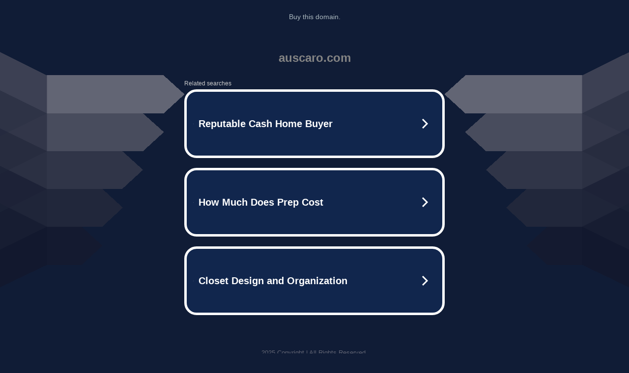

--- FILE ---
content_type: text/html; charset=UTF-8
request_url: http://ww38.auscaro.com/?subid1=20240611-2336-157d-a371-6b70a08cae85
body_size: 6566
content:
<!DOCTYPE html>
<html data-adblockkey="MFwwDQYJKoZIhvcNAQEBBQADSwAwSAJBALquDFETXRn0Hr05fUP7EJT77xYnPmRbpMy4vk8KYiHnkNpednjOANJcaXDXcKQJN0nXKZJL7TciJD8AoHXK158CAwEAAQ==_r8NaE7RmrAcpjo5qaayeuWl5Z2LeEdavOi0l93p8MIeRiDZNKb2w9+4Dn+gYvnNI3MO7kIw+3TkaMQkaEKKBSw==" xmlns="http://www.w3.org/1999/xhtml" lang="en">
<head>
    <meta http-equiv="Content-Type" content="text/html; charset=utf-8"/>
    <meta name="viewport" content="width=device-width, initial-scale=1, shrink-to-fit=no"/>
    <title>auscaro.com</title>
    <style media="screen">
.asset_star0 {
	background: url('//d38psrni17bvxu.cloudfront.net/themes/assets/star0.gif') no-repeat center;
	width: 13px;
	height: 12px;
	display: inline-block;
}

.asset_star1 {
	background: url('//d38psrni17bvxu.cloudfront.net/themes/assets/star1.gif') no-repeat center;
	width: 13px;
	height: 12px;
	display: inline-block;
}

.asset_starH {
	background: url('//d38psrni17bvxu.cloudfront.net/themes/assets/starH.gif') no-repeat center;
	width: 13px;
	height: 12px;
	display: inline-block;
}

.sitelink {
	padding-right: 16px;
}

.sellerRatings a:link,
.sellerRatings a:visited,
.sellerRatings a:hover,
.sellerRatings a:active {
	text-decoration: none;
	cursor: text;
}

.sellerRatings {
	margin:0 0 3px 20px;
}

.sitelinkHolder {
	margin:-15px 0 15px 35px;
}

#ajaxloaderHolder {
	display: block;
	width: 24px;
	height: 24px;
	background: #fff;
	padding: 8px 0 0 8px;
	margin:10px auto;
	-webkit-border-radius: 4px;
	-moz-border-radius: 4px;
	border-radius: 4px;
}</style>    <style media="screen">
* {
    margin:0;padding:0
}

body {
    background:#101c36;
    font-family: sans-serif;
    text-align: center;
    font-size:1rem;
}

.header {
    padding:1rem 1rem 0;
    overflow:hidden;
}

h1 {
    color:#848484;
    font-size:1.5rem;
}

.header-text-color:visited,
.header-text-color:link,
.header-text-color {
    color:#848484;
}

.comp-is-parked {
  margin: 4px 0 2px;
}

.comp-sponsored {
  text-align: left;
  margin: 0 0 -1.8rem 4px;
}

.wrapper1 {
    margin:1rem;
}

.wrapper2 {
    background:url('//d38psrni17bvxu.cloudfront.net/themes/cleanPeppermintBlack_657d9013/img/bottom.png') no-repeat center bottom;
    padding-bottom:140px;
}

.wrapper3 {
    background: transparent;
    max-width:300px;
    margin:0 auto 1rem;
    padding-top:1px;
    padding-bottom:1px;
}

.onDesktop {
    display:none;
}

.tcHolder {
    padding-top: 2rem;
}

.adsHolder {
    margin: 1rem 0;
    padding-top: 2rem;
    overflow:hidden;
}

.footer {
    color:#626574;
    padding:2rem 1rem;
    font-size:.8rem;
    margin:0 auto;
    max-width:440px;
}

.footer a:link,
.footer a:visited {
    color:#626574;
}

.searchHolder {
    padding:1px 0 1px 1px;
    margin:1rem auto;
    width: 95%;
    max-width: 500px;
}

@media screen and (min-width:600px) {

    .comp-is-parked,
    .comp-sponsored {
      color: #848484;
    }

    .comp-sponsored {
      margin-left: 0;
    }

    .wrapper1 {
        max-width:1500px;
        margin-left:auto;
        margin-right:auto;
    }

    .wrapper2 {
        background:url('//d38psrni17bvxu.cloudfront.net/themes/cleanPeppermintBlack_657d9013/img/arrows.png') no-repeat center top;
        padding-bottom:0;
        min-height:600px;
    }

    .wrapper3 {
        max-width:530px;
        background:none;
    }
}
</style>    <style media="screen">
.fallback-term-holder {
    display: inline-grid;
    grid-template-columns: 1fr;
    width: 100%;
    padding-top: 75px;
}

.fallback-term-link {
    grid-column: 1 / span 1; align-self: center;
    padding: 50px 13px 50px 13px; border-radius: 25px;
    border: 5px solid #ffffff; margin-bottom: 20px;
    background-color: rgb(17, 38, 77);
    text-decoration-line: none;
    font-size: 18px;
    font-weight: 700;
    color: #ffffff;
    text-align: left;
}

.fallback-arrow {
    float: right;
    width: 24px;
    height: 24px;
    background-image: url('[data-uri]');
}</style>
    <meta name="description" content="This domain may be for sale!" />
    </head>

<body id="afd">

<div class="wrapper1">
    
<style>
    .sale_link, #sale_link {
        color: #ABB8BF;
        text-align: center;
        font: 14px Roboto, sans-serif;
        height: 20px;
        padding: 10px 0 5px 0;
        width: 900px;
        max-width:96%;
        margin: 0 auto;
        z-index: 20;
    }

    .sale_link a, #sale_link a {
        text-decoration: none;
        color: #ABB8BF;
        font-size: 14px;
    }

    .sale_link a:hover, #sale_link a:hover  {
        color: #C3CDD3;
    }

    @media (max-width: 600px) {
        .sale_link, #sale_link {
            height: 100%;
        }
    }
</style>

<div id="sale_link" class="sale_link">
			<a href="https://www.above.com/marketplace/auscaro.com" target="_blank">
			Buy this domain.
	</a>
</div>
    <div class="wrapper2">
        <div class="wrapper3">
            <br/>
        <script async src="https://euob.youstarsbuilding.com/sxp/i/224f85302aa2b6ec30aac9a85da2cbf9.js" data-ch="AdsDeli - domain - landingpage" data-uvid="e901e72ef707bb7a61676539af2c11a3c7668e34" class="ct_clicktrue_80705" data-jsonp="onCheqResponse"></script>
    <noscript>
        <iframe src="https://obseu.youstarsbuilding.com/ns/224f85302aa2b6ec30aac9a85da2cbf9.html?ch=AdsDeli%20-%20domain%20-%20landingpage" width="0" height="0" style="display:none"></iframe>
    </noscript>
<br/>
<div class="header" id="domainname">
        <h1>auscaro.com</h1>
    </div>
                        <div class="tcHolder">
                <div id="tc"></div>
            </div>
        </div>
    </div>
            <div class="footer">
            2025 Copyright | All Rights Reserved.
<br/><br/>
<a href="javascript:void(0);" onClick="window.open('/privacy.html', 'privacy-policy', 'width=890,height=330,left=200,top=200,menubar=no,status=yes,toolbar=no').focus()" class="privacy-policy">
    Privacy Policy
</a>
<br/><br/>
<br/><br/>
    </div>
</div>

<script type="text/javascript" language="JavaScript">
    var tcblock = {
        // Required and steady
        'container': 'tc',
        'type': 'relatedsearch',
        'colorBackground': 'transparent',
        
        'number': 3,
        
        // Font-Sizes and Line-Heights
        'fontSizeAttribution': 14,
        'fontSizeTitle': 24,
        'lineHeightTitle': 34,
        // Colors
        'colorAttribution': '#aaa',
        'colorTitleLink': '#0277bd',
        // Alphabetically
        'horizontalAlignment': 'center',
        'noTitleUnderline': false,
        'rolloverLinkColor': '#01579b',
        'verticalSpacing': 10
    };
    var searchboxBlock = {
        'container': 'search',
        'type': 'searchbox',
        'fontSizeSearchInput': 12,
        'hideSearchInputBorder': false,
        'hideSearchButtonBorder': true,
        'fontSizeSearchButton': 13,
        'colorBackground': 'transparent',
        'colorSearchButton': '#0b3279',
        'colorSearchButtonText': '#fff'
    };
    </script>
<script type="text/javascript">let isAdult=false;         let containerNames=[];         let uniqueTrackingID='MTc2NDM1MjA5Ny44MTA5OmMxZjc0YTBiNWYxNTc2NmNlYzkwM2E1Y2EzNzVhMTJjNmJiZGEyZjA1YWY1MmJiOTBjZjc2YzQ2NjVjMzQyZjI6NjkyOWUwNjFjNWY4ZA==';         let search='';         let themedata='eyJhbGciOiJBMTI4S1ciLCJlbmMiOiJBMTI4Q0JDLUhTMjU2In0.aKl-4Bs6_Wo9Lb7GG88-FEn7gfV2-JkZLpDLJ3F3geI3fndtWXxU4g.g__6yIGpgGxomb4X-A4HjA.[base64].T2tvHvMTbbnktBnQsqBHBw';         let domain='auscaro.com';         let scriptPath='';         let adtest='off';if(top.location!==location) { top.location.href=location.protocol + '//' + location.host + location.pathname + (location.search ? location.search + '&' : '?') + '_xafvr=MTQ3OTE1OGE4Yjk0MmM2MjA0NGIyOGI4M2Q2MzM5MTIxMTgyNzI2Nyw2OTI5ZTA2MWNhZWZl'; }let pageLoadedCallbackTriggered = false;let fallbackTriggered = false;let formerCalledArguments = false;let pageOptions = {'pubId': 'dp-teaminternet01','resultsPageBaseUrl': '//' + location.host + '/?ts=','fontFamily': 'arial','optimizeTerms': true,'maxTermLength': 40,'adtest': true,'clicktrackUrl': '//' + location.host + '/munin/a/tr/click?','attributionText': 'Ads','colorAttribution': '#b7b7b7','fontSizeAttribution': 16,'attributionBold': false,'rolloverLinkBold': false,'fontFamilyAttribution': 'arial','adLoadedCallback': function(containerName, adsLoaded, isExperimentVariant, callbackOptions) {let data = {containerName: containerName,adsLoaded: adsLoaded,isExperimentVariant: isExperimentVariant,callbackOptions: callbackOptions,terms: pageOptions.terms};if (!adsLoaded || (containerName in containerNames)) {ajaxQuery(scriptPath + "/munin/a/tr/adloaded"+ "?toggle=adloaded"+ "&uid=" + encodeURIComponent(uniqueTrackingID)+ "&domain=" + encodeURIComponent(domain)+ "&data=" + encodeURIComponent(JSON.stringify(data)));}},'pageLoadedCallback': function (requestAccepted, status) {document.body.style.visibility = 'visible';pageLoadedCallbackTriggered = true;if ((status.faillisted === true || status.faillisted == "true" || status.blocked === true || status.blocked == "true" ) && status.error_code != 25) {ajaxQuery(scriptPath + "/munin/a/tr/block?domain=" + encodeURIComponent(domain) + "&caf=1&toggle=block&reason=other&uid=" + encodeURIComponent(uniqueTrackingID));}if (status.errorcode && !status.error_code) {status.error_code = status.errorcode;}if (status.error_code) {ajaxQuery(scriptPath + "/munin/a/tr/errorcode?domain=" + encodeURIComponent(domain) + "&caf=1&toggle=errorcode&code=" + encodeURIComponent(status.error_code) + "&uid=" + encodeURIComponent(uniqueTrackingID));if ([18, 19].indexOf(parseInt(status.error_code)) != -1 && fallbackTriggered == false) {fallbackTriggered = true;if (typeof loadFeed === "function") {window.location.href = '//' + location.host;}}if (status.error_code == 20) {window.location.replace("//dp.g.doubleclick.net/apps/domainpark/domainpark.cgi?client=" + encodeURIComponent((pageOptions.pubid.match(/^ca-/i) ? "" : "ca-") + pageOptions.pubid) + "&domain_name=" + encodeURIComponent(domain) + "&output=html&drid=" + encodeURIComponent(pageOptions.domainRegistrant));}}if (status.needsreview === true || status.needsreview == "true") {ajaxQuery(scriptPath + "/munin/a/tr/needsreview?domain=" + encodeURIComponent(domain) + "&caf=1&toggle=needsreview&uid=" + encodeURIComponent(uniqueTrackingID));}if ((status.adult === true || status.adult == "true") && !isAdult) {ajaxQuery(scriptPath + "/munin/a/tr/adult?domain=" + encodeURIComponent(domain) + "&caf=1&toggle=adult&uid=" + encodeURIComponent(uniqueTrackingID));} else if ((status.adult === false || status.adult == "false") && isAdult) {ajaxQuery(scriptPath + "/munin/a/tr/nonadult?domain=" + encodeURIComponent(domain) + "&caf=1&toggle=nonadult&uid=" + encodeURIComponent(uniqueTrackingID));}if (requestAccepted) {if (status.feed) {ajaxQuery(scriptPath + "/munin/a/tr/feed?domain=" + encodeURIComponent(domain) + "&caf=1&toggle=feed&feed=" + encodeURIComponent(status.feed) + "&uid=" + encodeURIComponent(uniqueTrackingID));}if (status.error_code) {ajaxQuery(scriptPath + "/munin/a/tr/answercheck/error?domain=" + encodeURIComponent(domain) + "&caf=1&toggle=answercheck&answer=error_" + encodeURIComponent(status.error_code) + "&uid=" + encodeURIComponent(uniqueTrackingID));} else {ajaxQuery(scriptPath + "/munin/a/tr/answercheck/yes?domain=" + encodeURIComponent(domain) + "&caf=1&toggle=answercheck&answer=yes&uid=" + encodeURIComponent(uniqueTrackingID));}} else {ajaxQuery(scriptPath + "/munin/a/tr/answercheck/reject?domain=" + encodeURIComponent(domain) + "&caf=1&toggle=answercheck&answer=rejected&uid=" + encodeURIComponent(uniqueTrackingID));fallbackRedirect();}}};let x = function (obj1, obj2) {if (typeof obj1 != "object")obj1 = {};for (let key in obj2)obj1[key] = obj2[key];return obj1;};function getXMLhttp() {let xmlHttp = null;try {xmlHttp = new XMLHttpRequest();} catch (e) {try {xmlHttp = new ActiveXObject("Msxml2.XMLHTTP");} catch (ex) {try {xmlHttp = new ActiveXObject("Microsoft.XMLHTTP");} catch (exc) {}}}return xmlHttp;}function fallbackRedirect() {if (window.location.pathname !== '/zazu') {let fallbackRedirectUrl = '//' + domain + (window.location.port ? ':' + window.location.port : '') + '/zazu';window.location.replace(fallbackRedirectUrl);}}function ajaxQuery(url) {if (adtest == 'on') return false;xmlHttp = getXMLhttp();if (!xmlHttp) return ajaxBackfill(url);xmlHttp.open("GET", url, false);return xmlHttp.send(null);}function ajaxBackfill(url) {if (adtest == 'on') return false;if (url.indexOf("&toggle=browserjs") > -1) return false;try {let img = document.createElement('img');img.style.visibility = 'hidden';img.style.width = '1px';img.style.height = '1px';img.src = url + "&_t=" + new Date().getTime();document.body.appendChild(img);} catch (e) {}}ajaxQuery(scriptPath + "/munin/a/tr/browserjs?domain=" + encodeURIComponent(domain) + "&toggle=browserjs&uid=" + encodeURIComponent(uniqueTrackingID));x(pageOptions, {resultsPageBaseUrl: 'http://ww38.auscaro.com/?ts=eyJhbGciOiJBMTI4S1ciLCJlbmMiOiJBMTI4Q0JDLUhTMjU2In0.aKl-4Bs6_Wo9Lb7GG88-FEn7gfV2-JkZLpDLJ3F3geI3fndtWXxU4g.g__6yIGpgGxomb4X-A4HjA.[base64].T2tvHvMTbbnktBnQsqBHBw',hl: 'en',kw: '',terms: '',uiOptimize: true, channel: '000001,bucket011', pubId: 'dp-teaminternet09_3ph',adtest: 'off',personalizedAds: false,clicktrackUrl: 'https://parking-crew.com/munin/a/tr/click' + '?click=caf' + '&domain=auscaro.com&uid=MTc2NDM1MjA5Ny44MTA5OmMxZjc0YTBiNWYxNTc2NmNlYzkwM2E1Y2EzNzVhMTJjNmJiZGEyZjA1YWY1MmJiOTBjZjc2YzQ2NjVjMzQyZjI6NjkyOWUwNjFjNWY4ZA%3D%3D&ts=eyJhbGciOiJBMTI4S1ciLCJlbmMiOiJBMTI4Q0JDLUhTMjU2In0.aKl-4Bs6_Wo9Lb7GG88-FEn7gfV2-JkZLpDLJ3F3geI3fndtWXxU4g.g__6yIGpgGxomb4X-A4HjA.[base64].T2tvHvMTbbnktBnQsqBHBw&adtest=off' });x(pageOptions, [] );x(pageOptions, { domainRegistrant:'as-drid-2997733908933946' } );function loadFeed() {let s = document.createElement('script');let blurredTerms = document.getElementById('blurred-terms');if (blurredTerms !== null) {blurredTerms.style.display = "none";}s.src = '//www.google.com/adsense/domains/caf.js?abp=1&adsdeli=true';document.body.appendChild(s);let a = Array.prototype.slice.call(arguments);s.onload = function () {let c = google.ads.domains.Caf;switch (a.length) {case 1:return new c(a[0]);case 2:return new c(a[0], a[1]);case 3:return new c(a[0], a[1], a[2]);case 4:return new c(a[0], a[1], a[2], a[3]);case 5:return new c(a[0], a[1], a[2], a[3], a[4]);}return c.apply(null, a);};}</script>
<script type="text/javascript">
var ls = function(xhr, token) {
    xhr.onreadystatechange = function () {
        if (xhr.readyState === XMLHttpRequest.DONE) {
            if (xhr.status < 200 || xhr.status >= 400) {
                console.log('There was a problem with the request.');
            }
            
            if (typeof window.onRTBFailure === 'function') { window.onRTBFailure(); }
        }
    }
    
    xhr.open('GET', '/munin/a/l' + 's?t=6929e061&token=' + encodeURI(token), true);
    xhr.send();
};
ls(new XMLHttpRequest(), 'e901e72ef707bb7a61676539af2c11a3c7668e34');
</script>

<script type='text/javascript'>x(pageOptions, { "styleId":5837883959});</script>
<script>
    function getLoadFeedArguments() {
        let arguments = [
            pageOptions
        ];

        let possibleArguments = ['adblock', 'adblock1', 'adblock2', 'tcblock', 'searchboxBlock', 'rtblock', 'rsblock', 'searchblock'];
        for (let i = 0; i < possibleArguments.length; i++) {
            if (typeof this[possibleArguments[i]] !== 'undefined') {
                arguments.push(this[possibleArguments[i]]);
            }
        }

        return arguments;
    }
</script>

    <script>
        loadFeed(...getLoadFeedArguments());
    </script>
</body>
</html>


--- FILE ---
content_type: text/html; charset=UTF-8
request_url: https://syndicatedsearch.goog/afs/ads?sjk=Z6SstoLrRpuORCQ3uFLE5A%3D%3D&adtest=off&psid=5837883959&pcsa=false&channel=000001%2Cbucket011&client=dp-teaminternet09_3ph&r=m&hl=en&rpbu=http%3A%2F%2Fww38.auscaro.com%2F%3Fts%3DeyJhbGciOiJBMTI4S1ciLCJlbmMiOiJBMTI4Q0JDLUhTMjU2In0.aKl-4Bs6_Wo9Lb7GG88-FEn7gfV2-JkZLpDLJ3F3geI3fndtWXxU4g.g__6yIGpgGxomb4X-A4HjA.EvRFiUMwsySnX0nUNBMKoX9_WjqAIQePuUthHjV1epNCGwK6qcwzNBA8pclpZI3uhvbfzUn9xPUV1FCdlmUgJBu_KBHq5-yX-W3IniVUMSOWoBerXeMCaIgcYXw7yZBnCDAjNkhM05afVPjbHe1C9Jd46I3rIaYEzoJ20MaLIPSq3pHMEQKOgPawGEu_iivu0uc1uLExkdA3UqvLm7hanF9bw8vSIGMKbrzS9qSNxPywORvtU6h5y2MVMLHvDRnxOJWHK2QI8adenhoigzkYv1_gcvApsBO1i7veQZbNiHR8IKvUeSAQndTMUddnFEDGR2eG9Xf7tERHVPUJ7OvS0gUsIfU3V6zbBfLyg4y9HniOZvLmR3oUL4sGzCypqlkpjnfC7V1wQUfJI84Do_T3SJtAx6g2E9LKufeU6XBi3kjoSFO7jRgKzd0-eAntyLAbR2dHOLh7dYkPnfxr-w7FW-y_5HGKv2QENaKqM7cGxBGxxzSsyz1QLKrh1nuhlIw1LIGRdS7DwtPrUiTMq281AjG52wwdqj9nAV7yJfyKOBVM5YOKhQ9R91kUWNd7_cLKeAoDKe_VWHFSDeiE28gsqLLCz3da7gHiuHUz32vjaLkwRF5sz8KuD1Xyh2zMfiNTw9pScHUkKpvWPql82-ilVNC5rfxv8rWoZ0MbcXcfwWo.T2tvHvMTbbnktBnQsqBHBw&type=3&swp=as-drid-2997733908933946&oe=UTF-8&ie=UTF-8&fexp=21404%2C17300003%2C17301437%2C17301439%2C17301442%2C17301548%2C17301266%2C72717108%2C73110182%2C17301559&format=r3%7Cs&nocache=4761764352098256&num=0&output=afd_ads&domain_name=ww38.auscaro.com&v=3&bsl=8&pac=0&u_his=2&u_tz=0&dt=1764352098270&u_w=1280&u_h=720&biw=1280&bih=720&psw=1280&psh=789&frm=0&uio=--&cont=tc&drt=0&jsid=caf&jsv=830884147&rurl=http%3A%2F%2Fww38.auscaro.com%2F%3Fsubid1%3D20240611-2336-157d-a371-6b70a08cae85
body_size: 3563
content:
<!doctype html><html lang="en"> <head> <style id="ssr-boilerplate">body{-webkit-text-size-adjust:100%; font-family:arial,sans-serif; margin:0;}.div{-webkit-box-flex:0 0; -webkit-flex-shrink:0; flex-shrink:0;max-width:100%;}.span:last-child, .div:last-child{-webkit-box-flex:1 0; -webkit-flex-shrink:1; flex-shrink:1;}.a{text-decoration:none; text-transform:none; color:inherit; display:inline-block;}.span{-webkit-box-flex:0 0; -webkit-flex-shrink:0; flex-shrink:0;display:inline-block; overflow:hidden; text-transform:none;}.img{border:none; max-width:100%; max-height:100%;}.i_{display:-ms-flexbox; display:-webkit-box; display:-webkit-flex; display:flex;-ms-flex-align:start; -webkit-box-align:start; -webkit-align-items:flex-start; align-items:flex-start;box-sizing:border-box; overflow:hidden;}.v_{-webkit-box-flex:1 0; -webkit-flex-shrink:1; flex-shrink:1;}.j_>span:last-child, .j_>div:last-child, .w_, .w_:last-child{-webkit-box-flex:0 0; -webkit-flex-shrink:0; flex-shrink:0;}.l_{-ms-overflow-style:none; scrollbar-width:none;}.l_::-webkit-scrollbar{display:none;}.s_{position:relative; display:inline-block;}.u_{position:absolute; top:0; left:0; height:100%; background-repeat:no-repeat; background-size:auto 100%;}.t_{display:block;}.r_{display:-ms-flexbox; display:-webkit-box; display:-webkit-flex; display:flex;-ms-flex-align:center; -webkit-box-align:center; -webkit-align-items:center; align-items:center;-ms-flex-pack:center; -webkit-box-pack:center; -webkit-justify-content:center; justify-content:center;}.q_{box-sizing:border-box; max-width:100%; max-height:100%; overflow:hidden;display:-ms-flexbox; display:-webkit-box; display:-webkit-flex; display:flex;-ms-flex-align:center; -webkit-box-align:center; -webkit-align-items:center; align-items:center;-ms-flex-pack:center; -webkit-box-pack:center; -webkit-justify-content:center; justify-content:center;}.n_{text-overflow:ellipsis; white-space:nowrap;}.p_{-ms-flex-negative:1; max-width: 100%;}.m_{overflow:hidden;}.o_{white-space:nowrap;}.x_{cursor:pointer;}.y_{display:none; position:absolute; z-index:1;}.k_>div:not(.y_) {display:-webkit-inline-box; display:-moz-inline-box; display:-ms-inline-flexbox; display:-webkit-inline-flex; display:inline-flex; vertical-align:middle;}.k_.topAlign>div{vertical-align:top;}.k_.centerAlign>div{vertical-align:middle;}.k_.bottomAlign>div{vertical-align:bottom;}.k_>span, .k_>a, .k_>img, .k_{display:inline; vertical-align:middle;}.si101:nth-of-type(5n+1) > .si141{border-left: #1f8a70 7px solid;}.rssAttrContainer ~ .si101:nth-of-type(5n+2) > .si141{border-left: #1f8a70 7px solid;}.si101:nth-of-type(5n+3) > .si141{border-left: #bedb39 7px solid;}.rssAttrContainer ~ .si101:nth-of-type(5n+4) > .si141{border-left: #bedb39 7px solid;}.si101:nth-of-type(5n+5) > .si141{border-left: #ffe11a 7px solid;}.rssAttrContainer ~ .si101:nth-of-type(5n+6) > .si141{border-left: #ffe11a 7px solid;}.si101:nth-of-type(5n+2) > .si141{border-left: #fd7400 7px solid;}.rssAttrContainer ~ .si101:nth-of-type(5n+3) > .si141{border-left: #fd7400 7px solid;}.si101:nth-of-type(5n+4) > .si141{border-left: #004358 7px solid;}.rssAttrContainer ~ .si101:nth-of-type(5n+5) > .si141{border-left: #004358 7px solid;}.z_{cursor:pointer;}.si130{display:inline; text-transform:inherit;}.flexAlignStart{-ms-flex-align:start; -webkit-box-align:start; -webkit-align-items:flex-start; align-items:flex-start;}.flexAlignBottom{-ms-flex-align:end; -webkit-box-align:end; -webkit-align-items:flex-end; align-items:flex-end;}.flexAlignCenter{-ms-flex-align:center; -webkit-box-align:center; -webkit-align-items:center; align-items:center;}.flexAlignStretch{-ms-flex-align:stretch; -webkit-box-align:stretch; -webkit-align-items:stretch; align-items:stretch;}.flexJustifyStart{-ms-flex-pack:start; -webkit-box-pack:start; -webkit-justify-content:flex-start; justify-content:flex-start;}.flexJustifyCenter{-ms-flex-pack:center; -webkit-box-pack:center; -webkit-justify-content:center; justify-content:center;}.flexJustifyEnd{-ms-flex-pack:end; -webkit-box-pack:end; -webkit-justify-content:flex-end; justify-content:flex-end;}</style>  <style>.si101{width:100%; -ms-flex-negative:1;-webkit-box-flex:1 0; -webkit-flex-shrink:1; flex-shrink:1;}.si144{font-weight:700;background-color:#11264d;border-radius:25px;border:5px solid #ffffff;font-size:20px;line-height:26px;margin-bottom:20px;padding-bottom:50px;padding-left:13px;padding-right:13px;padding-top:50px;color:#ffffff;width:100%; -ms-flex-negative:1;-webkit-box-flex:1 0; -webkit-flex-shrink:1; flex-shrink:1;}.si144:hover{background-color:#242b42;text-decoration:underline;}.si33{margin-left:10px;margin-right:10px;width:100%; -ms-flex-negative:1;-webkit-box-flex:1 0; -webkit-flex-shrink:1; flex-shrink:1;}.si102{border-radius:15px;height:30px;width:1px;}.si128{height:1px;width:100%; -ms-flex-negative:1;-webkit-box-flex:1 0; -webkit-flex-shrink:1; flex-shrink:1;}div>div.si128:last-child{display:none;}.si133{background-color:#101c36;border-radius:2px;font-size:12px;line-height:13px;margin-bottom:5px;color:#cdcdcd;}.si135{background-color:#101c36;height:100%;}.si143{border-radius:12px;margin-right:10px;width:24px;}.si130{font-weight:700;}.rssAttrContainer{width:100%; -ms-flex-negative:1;-webkit-box-flex:1 0; -webkit-flex-shrink:1; flex-shrink:1;}.si133{background-color:#101c36;border-radius:2px;font-size:12px;line-height:13px;margin-bottom:5px;color:#cdcdcd;}.si135{background-color:#101c36;padding-bottom:0px;padding-right:0px;}</style> <meta content="NOINDEX, NOFOLLOW" name="ROBOTS"> <meta content="telephone=no" name="format-detection"> <meta content="origin" name="referrer">    </head> <body>  <div id="adBlock">   <div id="ssrad-master" data-csa-needs-processing="1" data-num-ads="3" class="parent_container"><div class="i_ div si135" style="-ms-flex-direction:row; -webkit-box-orient:horizontal; -webkit-flex-direction:row; flex-direction:row;-ms-flex-pack:start; -webkit-box-pack:start; -webkit-justify-content:flex-start; justify-content:flex-start;-ms-flex-align:start; -webkit-box-align:start; -webkit-align-items:flex-start; align-items:flex-start;-ms-flex-wrap:wrap; -webkit-flex-wrap:wrap; flex-wrap:wrap;" data-ad-container="1"><div class="i_ div rssAttrContainer" style="-ms-flex-direction:row; -webkit-box-orient:horizontal; -webkit-flex-direction:row; flex-direction:row;"><span class="p_ si133 span">Related searches</span></div><div id="e1" class="i_ div clicktrackedAd_js si101" style="-ms-flex-direction:row; -webkit-box-orient:horizontal; -webkit-flex-direction:row; flex-direction:row;"><a href="http://ww38.auscaro.com/?ts=eyJhbGciOiJBMTI4S1ciLCJlbmMiOiJBMTI4Q0JDLUhTMjU2In0.aKl-4Bs6_Wo9Lb7GG88-FEn7gfV2-JkZLpDLJ3F3geI3fndtWXxU4g.g__6yIGpgGxomb4X-A4HjA.[base64].T2tvHvMTbbnktBnQsqBHBw&amp;query=Reputable+Cash+Home+Buyer&amp;afdToken=[base64]&amp;pcsa=false" data-nb="0" target="_top" class="i_ a si144" style="-ms-flex-direction:row; -webkit-box-orient:horizontal; -webkit-flex-direction:row; flex-direction:row;-ms-flex-pack:start; -webkit-box-pack:start; -webkit-justify-content:flex-start; justify-content:flex-start;-ms-flex-align:center; -webkit-box-align:center; -webkit-align-items:center; align-items:center;"><div class="i_ div si69" style="-ms-flex-direction:row; -webkit-box-orient:horizontal; -webkit-flex-direction:row; flex-direction:row;-ms-flex-pack:center; -webkit-box-pack:center; -webkit-justify-content:center; justify-content:center;-ms-flex-align:center; -webkit-box-align:center; -webkit-align-items:center; align-items:center;"><div class="i_ div" style="-ms-flex-direction:row; -webkit-box-orient:horizontal; -webkit-flex-direction:row; flex-direction:row;"><div aria-hidden="true" tabindex="-1" class="div q_ si102"><img src="https://afs.googleusercontent.com/ad_icons/standard/publisher_icon_image/search.svg?c=%23ffffff" alt="" loading="lazy" class="img"></div></div></div><div class="i_ div si33" style="-ms-flex-direction:row; -webkit-box-orient:horizontal; -webkit-flex-direction:row; flex-direction:row;-ms-flex-pack:start; -webkit-box-pack:start; -webkit-justify-content:flex-start; justify-content:flex-start;-ms-flex-align:center; -webkit-box-align:center; -webkit-align-items:center; align-items:center;"><span class="p_ si34 span">Reputable Cash Home Buyer</span></div><div aria-hidden="true" tabindex="-1" class="div q_ si143 w_"><img src="https://afs.googleusercontent.com/ad_icons/standard/publisher_icon_image/chevron.svg?c=%23ffffff" alt="" loading="lazy" class="img"></div></a></div><div id="e2" class="i_ div clicktrackedAd_js si101" style="-ms-flex-direction:row; -webkit-box-orient:horizontal; -webkit-flex-direction:row; flex-direction:row;"><a href="http://ww38.auscaro.com/?ts=eyJhbGciOiJBMTI4S1ciLCJlbmMiOiJBMTI4Q0JDLUhTMjU2In0.aKl-4Bs6_Wo9Lb7GG88-FEn7gfV2-JkZLpDLJ3F3geI3fndtWXxU4g.g__6yIGpgGxomb4X-A4HjA.[base64].T2tvHvMTbbnktBnQsqBHBw&amp;query=How+Much+Does+Prep+Cost&amp;afdToken=[base64]&amp;pcsa=false" data-nb="0" target="_top" class="i_ a si144" style="-ms-flex-direction:row; -webkit-box-orient:horizontal; -webkit-flex-direction:row; flex-direction:row;-ms-flex-pack:start; -webkit-box-pack:start; -webkit-justify-content:flex-start; justify-content:flex-start;-ms-flex-align:center; -webkit-box-align:center; -webkit-align-items:center; align-items:center;"><div class="i_ div si69" style="-ms-flex-direction:row; -webkit-box-orient:horizontal; -webkit-flex-direction:row; flex-direction:row;-ms-flex-pack:center; -webkit-box-pack:center; -webkit-justify-content:center; justify-content:center;-ms-flex-align:center; -webkit-box-align:center; -webkit-align-items:center; align-items:center;"><div class="i_ div" style="-ms-flex-direction:row; -webkit-box-orient:horizontal; -webkit-flex-direction:row; flex-direction:row;"><div aria-hidden="true" tabindex="-1" class="div q_ si102"><img src="https://afs.googleusercontent.com/ad_icons/standard/publisher_icon_image/search.svg?c=%23ffffff" alt="" loading="lazy" class="img"></div></div></div><div class="i_ div si33" style="-ms-flex-direction:row; -webkit-box-orient:horizontal; -webkit-flex-direction:row; flex-direction:row;-ms-flex-pack:start; -webkit-box-pack:start; -webkit-justify-content:flex-start; justify-content:flex-start;-ms-flex-align:center; -webkit-box-align:center; -webkit-align-items:center; align-items:center;"><span class="p_ si34 span">How Much Does Prep Cost</span></div><div aria-hidden="true" tabindex="-1" class="div q_ si143 w_"><img src="https://afs.googleusercontent.com/ad_icons/standard/publisher_icon_image/chevron.svg?c=%23ffffff" alt="" loading="lazy" class="img"></div></a></div><div id="e3" class="i_ div clicktrackedAd_js si101" style="-ms-flex-direction:row; -webkit-box-orient:horizontal; -webkit-flex-direction:row; flex-direction:row;"><a href="http://ww38.auscaro.com/?ts=eyJhbGciOiJBMTI4S1ciLCJlbmMiOiJBMTI4Q0JDLUhTMjU2In0.aKl-4Bs6_Wo9Lb7GG88-FEn7gfV2-JkZLpDLJ3F3geI3fndtWXxU4g.g__6yIGpgGxomb4X-A4HjA.[base64].T2tvHvMTbbnktBnQsqBHBw&amp;query=Closet+Design+and+Organization&amp;afdToken=[base64]&amp;pcsa=false" data-nb="0" target="_top" class="i_ a si144" style="-ms-flex-direction:row; -webkit-box-orient:horizontal; -webkit-flex-direction:row; flex-direction:row;-ms-flex-pack:start; -webkit-box-pack:start; -webkit-justify-content:flex-start; justify-content:flex-start;-ms-flex-align:center; -webkit-box-align:center; -webkit-align-items:center; align-items:center;"><div class="i_ div si69" style="-ms-flex-direction:row; -webkit-box-orient:horizontal; -webkit-flex-direction:row; flex-direction:row;-ms-flex-pack:center; -webkit-box-pack:center; -webkit-justify-content:center; justify-content:center;-ms-flex-align:center; -webkit-box-align:center; -webkit-align-items:center; align-items:center;"><div class="i_ div" style="-ms-flex-direction:row; -webkit-box-orient:horizontal; -webkit-flex-direction:row; flex-direction:row;"><div aria-hidden="true" tabindex="-1" class="div q_ si102"><img src="https://afs.googleusercontent.com/ad_icons/standard/publisher_icon_image/search.svg?c=%23ffffff" alt="" loading="lazy" class="img"></div></div></div><div class="i_ div si33" style="-ms-flex-direction:row; -webkit-box-orient:horizontal; -webkit-flex-direction:row; flex-direction:row;-ms-flex-pack:start; -webkit-box-pack:start; -webkit-justify-content:flex-start; justify-content:flex-start;-ms-flex-align:center; -webkit-box-align:center; -webkit-align-items:center; align-items:center;"><span class="p_ si34 span">Closet Design and Organization</span></div><div aria-hidden="true" tabindex="-1" class="div q_ si143 w_"><img src="https://afs.googleusercontent.com/ad_icons/standard/publisher_icon_image/chevron.svg?c=%23ffffff" alt="" loading="lazy" class="img"></div></a></div></div></div> </div> <div id="ssrab" style="display:none;"><!--leader-content--><div id="ssrsb-slave-1"></div></div> <script nonce="uQILXU0COP-AT9Z1WGgU9A">window.AFS_AD_REQUEST_RETURN_TIME_ = Date.now();window.IS_GOOGLE_AFS_IFRAME_ = true;function populate(el) { var adBlock = document.getElementById("adBlock"); adBlock.innerHTML += el;}
var IS_GOOGLE_AFS_IFRAME_ = true;
var ad_json = {"caps":[{"n":"queryId","v":"YuApae2yKqrxoNgPw-6JgQQ"}],"sbs":[{"fn":"slave-1","afdt":"[base64]","label":"Search Ads"}],"rs_attr":{"t":"Related Links","u":""},"gd":{"ff":{"fd":"swap","eiell":true,"pcsbs":"44","pcsbp":"8","esb":true},"cd":{"pid":"dp-teaminternet09_3ph","eawp":"partner-dp-teaminternet09_3ph","qi":"YuApae2yKqrxoNgPw-6JgQQ"},"pc":{"ct":true},"dc":{"d":true}}};</script> <script src="/adsense/domains/caf.js?pac=0" type="text/javascript" nonce="uQILXU0COP-AT9Z1WGgU9A"></script>  </body> </html>